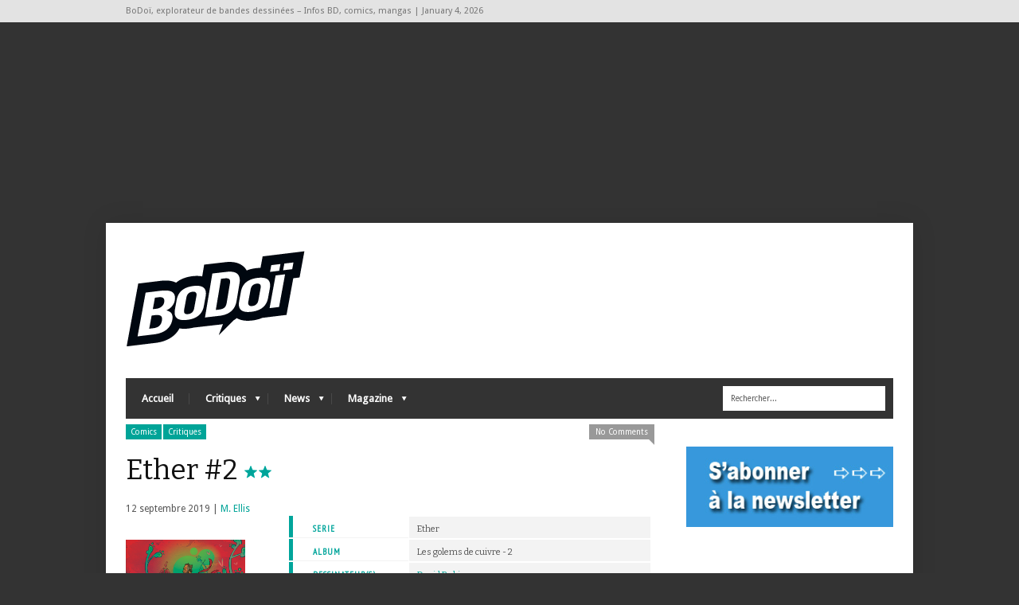

--- FILE ---
content_type: text/html; charset=UTF-8
request_url: http://www.bodoi.info/ether-2/
body_size: 13951
content:
<!DOCTYPE html>
<!--[if IE 6]>
<html id="ie6" lang="fr-FR">
<![endif]-->
<!--[if IE 7]>
<html id="ie7" lang="fr-FR">
<![endif]-->
<!--[if IE 8]>
<html id="ie8" lang="fr-FR">
<![endif]-->
<!--[if !(IE 6) | !(IE 7) | !(IE 8)  ]><!-->
<html lang="fr-FR">
<!--<![endif]-->
<head>
<!-- Basic Page Needs
  ================================================== -->
<meta http-equiv="Content-Type" content="text/html; charset=UTF-8" />
<link rel="shortcut icon" href="http://www.bodoi.info/wp-content/uploads/2013/08/favicon.png"/><title>Ether #2 | BoDoï, explorateur de bandes dessinées - Infos BD, comics, mangas</title>
  

    <!-- Embed Google Web Fonts Via API -->
    <script type="text/javascript">
          WebFontConfig = {
            google: { families: [ 
                    "Bitter",
                    "Bitter",                   
                    "Droid Sans",                   
                    "Droid Sans", 
                    "PT Sans Narrow"] }
          };
          (function() {
            var wf = document.createElement('script');
            wf.src = ('https:' == document.location.protocol ? 'https' : 'http') +
                '://ajax.googleapis.com/ajax/libs/webfont/1/webfont.js';
            wf.type = 'text/javascript';
            wf.async = 'true';
            var s = document.getElementsByTagName('script')[0];
            s.parentNode.insertBefore(wf, s);
          })();
    </script>

<link href="http://www.bodoi.info/wp-content/themes/extranews/style.css?ver=1.4.3" rel="stylesheet" type="text/css" media="all" />
<!--Site Layout -->

<!-- All in One SEO Pack 2.2.6.2 by Michael Torbert of Semper Fi Web Design[520,611] -->
<meta name="description" itemprop="description" content="Boone Dias est libéré de prison après le paiement de sa caution par l'Agence. En échange, il doit retourner dans l'éther avec pour mission de colmater la" />

<meta name="keywords" itemprop="keywords" content="aventure,fantastique,magie,science" />

<link rel="canonical" href="http://www.bodoi.info/ether-2/" />
<!-- /all in one seo pack -->
<link rel="alternate" type="application/rss+xml" title="BoDoï, explorateur de bandes dessinées - Infos BD, comics, mangas &raquo; Flux" href="http://www.bodoi.info/feed/" />
<link rel="alternate" type="application/rss+xml" title="BoDoï, explorateur de bandes dessinées - Infos BD, comics, mangas &raquo; Flux des commentaires" href="http://www.bodoi.info/comments/feed/" />
<link rel="alternate" type="application/rss+xml" title="BoDoï, explorateur de bandes dessinées - Infos BD, comics, mangas &raquo; Ether #2 Flux des commentaires" href="http://www.bodoi.info/ether-2/feed/" />
		<script type="text/javascript">
			window._wpemojiSettings = {"baseUrl":"http:\/\/s.w.org\/images\/core\/emoji\/72x72\/","ext":".png","source":{"concatemoji":"http:\/\/www.bodoi.info\/wp-includes\/js\/wp-emoji-release.min.js?ver=4.2.39"}};
			!function(e,n,t){var a;function o(e){var t=n.createElement("canvas"),a=t.getContext&&t.getContext("2d");return!(!a||!a.fillText)&&(a.textBaseline="top",a.font="600 32px Arial","flag"===e?(a.fillText(String.fromCharCode(55356,56812,55356,56807),0,0),3e3<t.toDataURL().length):(a.fillText(String.fromCharCode(55357,56835),0,0),0!==a.getImageData(16,16,1,1).data[0]))}function i(e){var t=n.createElement("script");t.src=e,t.type="text/javascript",n.getElementsByTagName("head")[0].appendChild(t)}t.supports={simple:o("simple"),flag:o("flag")},t.DOMReady=!1,t.readyCallback=function(){t.DOMReady=!0},t.supports.simple&&t.supports.flag||(a=function(){t.readyCallback()},n.addEventListener?(n.addEventListener("DOMContentLoaded",a,!1),e.addEventListener("load",a,!1)):(e.attachEvent("onload",a),n.attachEvent("onreadystatechange",function(){"complete"===n.readyState&&t.readyCallback()})),(a=t.source||{}).concatemoji?i(a.concatemoji):a.wpemoji&&a.twemoji&&(i(a.twemoji),i(a.wpemoji)))}(window,document,window._wpemojiSettings);
		</script>
		<style type="text/css">
img.wp-smiley,
img.emoji {
	display: inline !important;
	border: none !important;
	box-shadow: none !important;
	height: 1em !important;
	width: 1em !important;
	margin: 0 .07em !important;
	vertical-align: -0.1em !important;
	background: none !important;
	padding: 0 !important;
}
</style>
<link rel='stylesheet' id='bwp-rc-css'  href='http://www.bodoi.info/wp-content/plugins/bwp-recent-comments/css/bwp-recent-comments-noava.css?ver=1.2.2' type='text/css' media='all' />
<link rel='stylesheet' id='theme-my-login-css'  href='http://www.bodoi.info/wp-content/themes/extranews/theme-my-login.css?ver=6.3.12' type='text/css' media='all' />
<!--[if IE 7]>
<link rel='stylesheet' id='ie7-css'  href='http://www.bodoi.info/wp-content/themes/extranews/css/ie7.css?ver=ie7' type='text/css' media='all' />
<![endif]-->
<!--[if IE 8]>
<link rel='stylesheet' id='ie8-css'  href='http://www.bodoi.info/wp-content/themes/extranews/css/ie8.css?ver=ie8' type='text/css' media='all' />
<![endif]-->
<link rel='stylesheet' id='se-link-styles-css'  href='http://www.bodoi.info/wp-content/plugins/search-everything/static/css/se-styles.css?ver=4.2.39' type='text/css' media='all' />
<link rel='stylesheet' id='theme-my-login-ajax-css'  href='http://www.bodoi.info/wp-content/plugins/theme-my-login/modules/ajax/css/ajax.css?ver=4.2.39' type='text/css' media='all' />
<link rel='stylesheet' id='mc4wp-form-basic-css'  href='http://www.bodoi.info/wp-content/plugins/mailchimp-for-wp/assets/css/form-basic.min.css?ver=4.0.4' type='text/css' media='all' />
<link rel='stylesheet' id='jetpack_css-css'  href='http://www.bodoi.info/wp-content/plugins/jetpack/css/jetpack.css?ver=3.5.6' type='text/css' media='all' />
<link rel='stylesheet' id='simplemodal-login-css'  href='http://www.bodoi.info/wp-content/plugins/simplemodal-login/css/default.css?ver=1.1' type='text/css' media='screen' />
<link rel='stylesheet' id='options-css'  href='http://www.bodoi.info/wp-content/themes/extranews/css/custom.css?ver=4.2.39' type='text/css' media='all' />
<script type='text/javascript' src='http://www.bodoi.info/wp-includes/js/jquery/jquery.js?ver=1.11.2'></script>
<script type='text/javascript' src='http://www.bodoi.info/wp-includes/js/jquery/jquery-migrate.min.js?ver=1.2.1'></script>
<script type='text/javascript'>
/* <![CDATA[ */
var wpAjax = {"noPerm":"Vous n\u2019avez pas l\u2019autorisation d\u2019effectuer cela.","broken":"Une erreur non identifi\u00e9e est survenue."};
var wpAjax = {"noPerm":"Vous n\u2019avez pas l\u2019autorisation d\u2019effectuer cela.","broken":"Une erreur non identifi\u00e9e est survenue."};
/* ]]> */
</script>
<script type='text/javascript' src='http://www.bodoi.info/wp-includes/js/wp-ajax-response.min.js?ver=4.2.39'></script>
<script type='text/javascript' src='http://www.bodoi.info/wp-content/plugins/theme-my-login/modules/ajax/js/ajax.js?ver=4.2.39'></script>
<link rel="EditURI" type="application/rsd+xml" title="RSD" href="http://www.bodoi.info/xmlrpc.php?rsd" />
<link rel="wlwmanifest" type="application/wlwmanifest+xml" href="http://www.bodoi.info/wp-includes/wlwmanifest.xml" /> 
<link rel='prev' title='Les 5 terres #1' href='http://www.bodoi.info/les-5-terres-1/' />
<link rel='next' title='&laquo;&nbsp;Stray Bullets&nbsp;&raquo;, perle noire de David Lapham' href='http://www.bodoi.info/stray-bullets-perle-noire-de-david-lapham/' />
<meta name="generator" content="WordPress 4.2.39" />
<link rel='shortlink' href='http://wp.me/p4235y-Dhp' />
<script type="text/javascript">
	window._se_plugin_version = '8.1.3';
</script>

<link rel='dns-prefetch' href='//i0.wp.com'>
<link rel='dns-prefetch' href='//i1.wp.com'>
<link rel='dns-prefetch' href='//i2.wp.com'>
<style type='text/css'>img#wpstats{display:none}</style>

<!-- Mobile Specific Metas
  ================================================== -->
<meta name="viewport" content="width=device-width, initial-scale=1, maximum-scale=1"/>
<!-- Generated by OpenX 2.8.11 -->
<script type="text/javascript">
sas_tmstp=Math.round(Math.random()*10000000000);sas_masterflag=1;
function SmartAdServer(sas_pageid,sas_formatid,sas_target) {
 if (sas_masterflag==1) {sas_masterflag=0;sas_master='M';} else {sas_master='S';};
 document.write('<scr'+'ipt src="http://www3.smartadserver.com/call/pubj/' + sas_pageid + '/' + sas_formatid + '/' + sas_master + '/' + sas_tmstp + '/' + escape(sas_target) + '?"></scr'+'ipt>');
}
</script>


</head>
<body class="single single-post postid-150995 single-format-standard chrome">



<div id="fb-root"></div>
<script>(function(d, s, id) {
  var js, fjs = d.getElementsByTagName(s)[0];
  if (d.getElementById(id)) return;
  js = d.createElement(s); js.id = id;
  js.src = "//connect.facebook.net/fr_FR/all.js#xfbml=1&appId=499682450115301";
  fjs.parentNode.insertBefore(js, fjs);
}(document, 'script', 'facebook-jssdk'));</script>
<noscript>
  <div class="alert">
    <p>Merci d'activer le javascript afin de pouvoir naviguer sur le site.</p>
  </div>
</noscript>



<!-- Preload Images 
	================================================== -->
<div id="preloaded-images"> 
  <!-- Icons -->
  <img src="http://www.bodoi.info/wp-content/themes/extranews/images/icons/social/e_dark.png" width="1" height="1" alt="Image" />
  <img src="http://www.bodoi.info/wp-content/themes/extranews/images/icons/social/fb_dark.png" width="1" height="1" alt="Image" />
  <img src="http://www.bodoi.info/wp-content/themes/extranews/images/icons/social/g_dark.png" width="1" height="1" alt="Image" />
  <img src="http://www.bodoi.info/wp-content/themes/extranews/images/icons/social/p_dark.png" width="1" height="1" alt="Image" />
  <img src="http://www.bodoi.info/wp-content/themes/extranews/images/icons/social/tw_dark.png" width="1" height="1" alt="Image" />
  <!-- Slider Elements -->
  <img src="http://www.bodoi.info/wp-content/themes/extranews/images/linebg-fade.png" width="1" height="1" alt="Image" />
  <img src="http://www.bodoi.info/wp-content/themes/extranews/images/75black.png" width="1" height="1" alt="Image" />
  <!--Loading Images -->
  <img src="http://www.bodoi.info/wp-content/themes/extranews/images/loading.gif" width="1" height="1" alt="Image" />
  <img src="http://www.bodoi.info/wp-content/themes/extranews/images/small-loading.gif" width="1" height="1" alt="Image" />
  <!-- Arrows -->
  <img src="http://www.bodoi.info/wp-content/themes/extranews/images/stars-over.png" width="1" height="1" alt="Image" />
</div>

<!-- Top Bar
	================================================== -->
	
	<!--<script type='text/javascript'></script><noscript><a target='_blank' href='http://ads.culture-regie.com/www/delivery/ck.php?n=af64a01'><img border='0' alt='' src='http://ads.culture-regie.com/www/delivery/avw.php?zoneid=239&amp;n=af64a01' /></a></noscript>-->

       <div class="topbar">
      <div class="container clearfix">
        <p class="alignleft">BoDoï, explorateur de bandes dessinées &#8211; Infos BD, comics, mangas | January 4, 2026</p> 
          <div class="alignright">        
            
                                    
            <div id="top"></div>

            <div class="mobilenavcontainer"> 
                            <a id="jump_top" href="#mobilenav_top" class="scroll">Navigation :</a><div class="clear"></div>
              <div class="mobilenavigation">
                                                                    </div> 
              <div class="clear"></div>
            </div> 
			<div class="clear"></div>
          </div>
        <div class="clear"></div>
      </div>
    </div>

<!-- PUB  ================================================== -->
<script type='text/javascript'>
  var googletag = googletag || {};
  googletag.cmd = googletag.cmd || [];
  (function() {
    var gads = document.createElement('script');
    gads.async = true;
    gads.type = 'text/javascript';
    var useSSL = 'https:' == document.location.protocol;
    gads.src = (useSSL ? 'https:' : 'http:') +
      '//www.googletagservices.com/tag/js/gpt.js';
    var node = document.getElementsByTagName('script')[0];
    node.parentNode.insertBefore(gads, node);
  })();
</script>

<script type='text/javascript'>
  googletag.cmd.push(function() {
    googletag.defineSlot('/5646810647/dfp-Bodoi-habillage', [1, 1], 'div-gpt-ad-1459347523304-0').addService(googletag.pubads());
    googletag.defineSlot('/5646810647/dfp-bodoi-GA-Pave', [[300, 600], [300, 250]], 'div-gpt-ad-1459347523304-1').addService(googletag.pubads());
    googletag.defineSlot('/5646810647/dfp-Bodoi-Mega-728x90', [728, 90], 'div-gpt-ad-1459347523304-2').addService(googletag.pubads());
    googletag.pubads().enableSingleRequest();
    googletag.pubads().collapseEmptyDivs();
    googletag.enableServices();
  });
</script>


</div></div>

<br /><br /><br /><br /><br /><br /><br /><br /><br /><br /><br /><br /><br /><br />

<!-- Site Container  ================================================== -->
<div class="sitecontainer container">
<div class="container clearfix navcontainer">
    <div class="logo">
        <h1> <a href="http://www.bodoi.info">
                        <img src="http://www.bodoi.info/wp-content/uploads/2013/08/bigbodoi.png" alt="BoDoï, explorateur de bandes dessinées &#8211; Infos BD, comics, mangas" />
                        </a> 
        </h1>
    </div>
    <div class="mobileclear"></div>
    <div class="headerwidget">
        <div class="logowidget">
          <!--  -->
          
         <script type="text/javascript">
sas_pageid='66617/511541';	// Page : Bodoi/bodoi-all
sas_formatid=29212;		// Format : mega 728x90
sas_target='';			// Ciblage
SmartAdServer(sas_pageid,sas_formatid,sas_target);
</script>
<noscript>
<a href="http://www3.smartadserver.com/call/pubjumpi/66617/511541/29212/S/[timestamp]/?" target="_blank">
<img src="http://www3.smartadserver.com/call/pubi/66617/511541/29212/S/[timestamp]/?" border="0" alt="" /></a>
</noscript>

        </div>
        
        
        
        
    </div>
    <div class="clear"></div>
    	<div class="nav"><div class="clear"></div>
        <!--Start Navigation-->
                          <ul id="menu-navigation" class="sf-menu"><li id="menu-item-74897" class="menu-item menu-item-type-custom menu-item-object-custom menu-item-home menu-item-74897"><a href="http://www.bodoi.info">Accueil</a></li>
<li id="menu-item-69822" class="menu-item menu-item-type-taxonomy menu-item-object-category current-post-ancestor current-menu-parent current-post-parent menu-item-has-children menu-item-69822"><a href="http://www.bodoi.info/category/critiques/">Critiques</a>
<ul class="sub-menu">
	<li id="menu-item-69825" class="menu-item menu-item-type-custom menu-item-object-custom menu-item-69825"><a href="http://www.bodoi.info/category/critiques/bande">Bande dessinée</a></li>
	<li id="menu-item-69826" class="menu-item menu-item-type-custom menu-item-object-custom menu-item-69826"><a href="http://www.bodoi.info/category/critiques/comics">Comics</a></li>
	<li id="menu-item-69827" class="menu-item menu-item-type-custom menu-item-object-custom menu-item-69827"><a href="http://www.bodoi.info/category/critiques/jeunesse">Jeunesse</a></li>
	<li id="menu-item-69828" class="menu-item menu-item-type-custom menu-item-object-custom menu-item-69828"><a href="http://www.bodoi.info/category/critiques/mangas">Mangas</a></li>
</ul>
</li>
<li id="menu-item-69823" class="menu-item menu-item-type-taxonomy menu-item-object-category menu-item-has-children menu-item-69823"><a href="http://www.bodoi.info/category/news/">News</a>
<ul class="sub-menu">
	<li id="menu-item-69830" class="menu-item menu-item-type-custom menu-item-object-custom menu-item-69830"><a href="http://www.bodoi.info/category/news/bande">Bande dessinée</a></li>
	<li id="menu-item-69831" class="menu-item menu-item-type-custom menu-item-object-custom menu-item-69831"><a href="http://www.bodoi.info/category/news/comics">Comics</a></li>
	<li id="menu-item-69833" class="menu-item menu-item-type-custom menu-item-object-custom menu-item-69833"><a href="http://www.bodoi.info/category/news/mangas">Manga</a></li>
	<li id="menu-item-69832" class="menu-item menu-item-type-custom menu-item-object-custom menu-item-69832"><a href="http://www.bodoi.info/category/news/jeunesse">Jeunesse</a></li>
</ul>
</li>
<li id="menu-item-69824" class="menu-item menu-item-type-taxonomy menu-item-object-category menu-item-has-children menu-item-69824"><a href="http://www.bodoi.info/category/mag/">Magazine</a>
<ul class="sub-menu">
	<li id="menu-item-69835" class="menu-item menu-item-type-custom menu-item-object-custom menu-item-69835"><a href="http://www.bodoi.info/category/mag/bande">Bande dessinée</a></li>
	<li id="menu-item-69836" class="menu-item menu-item-type-custom menu-item-object-custom menu-item-69836"><a href="http://www.bodoi.info/category/mag/comics">Comics</a></li>
	<li id="menu-item-69837" class="menu-item menu-item-type-custom menu-item-object-custom menu-item-69837"><a href="http://www.bodoi.info/category/mag/jeunesse">Jeunesse</a></li>
	<li id="menu-item-69838" class="menu-item menu-item-type-custom menu-item-object-custom menu-item-69838"><a href="http://www.bodoi.info/category/mag/mangas">Mangas</a></li>
</ul>
</li>
</ul>                        <div class="search"><div class="clear"></div><!--Searchbox-->
<form method="get" id="searchbox" action="http://www.bodoi.info/">
    <fieldset>
        <input type="text" name="s" id="s" value="Rechercher..." onfocus="if(this.value=='Rechercher...')this.value='';" onblur="if(this.value=='')this.value='Rechercher...';"/>
    </fieldset>
</form>
<!--Searchbox--></div>
             <div class="clear"></div>
         </div>

       <div class="mobilenavcontainer"> 
               <a id="jump" href="#mobilenav" class="scroll">Navigation :</a>
       <div class="clear"></div>
        <div class="mobilenavigation">
                        <ul id="mobilenav"><li id="back"><a href="#top" class="menutop">Hide Navigation</a></li><li class="menu-item menu-item-type-custom menu-item-object-custom menu-item-home menu-item-74897"><a href="http://www.bodoi.info">Accueil</a></li>
<li class="menu-item menu-item-type-taxonomy menu-item-object-category current-post-ancestor current-menu-parent current-post-parent menu-item-has-children menu-item-69822"><a href="http://www.bodoi.info/category/critiques/">Critiques</a>
<ul class="sub-menu">
	<li class="menu-item menu-item-type-custom menu-item-object-custom menu-item-69825"><a href="http://www.bodoi.info/category/critiques/bande">Bande dessinée</a></li>
	<li class="menu-item menu-item-type-custom menu-item-object-custom menu-item-69826"><a href="http://www.bodoi.info/category/critiques/comics">Comics</a></li>
	<li class="menu-item menu-item-type-custom menu-item-object-custom menu-item-69827"><a href="http://www.bodoi.info/category/critiques/jeunesse">Jeunesse</a></li>
	<li class="menu-item menu-item-type-custom menu-item-object-custom menu-item-69828"><a href="http://www.bodoi.info/category/critiques/mangas">Mangas</a></li>
</ul>
</li>
<li class="menu-item menu-item-type-taxonomy menu-item-object-category menu-item-has-children menu-item-69823"><a href="http://www.bodoi.info/category/news/">News</a>
<ul class="sub-menu">
	<li class="menu-item menu-item-type-custom menu-item-object-custom menu-item-69830"><a href="http://www.bodoi.info/category/news/bande">Bande dessinée</a></li>
	<li class="menu-item menu-item-type-custom menu-item-object-custom menu-item-69831"><a href="http://www.bodoi.info/category/news/comics">Comics</a></li>
	<li class="menu-item menu-item-type-custom menu-item-object-custom menu-item-69833"><a href="http://www.bodoi.info/category/news/mangas">Manga</a></li>
	<li class="menu-item menu-item-type-custom menu-item-object-custom menu-item-69832"><a href="http://www.bodoi.info/category/news/jeunesse">Jeunesse</a></li>
</ul>
</li>
<li class="menu-item menu-item-type-taxonomy menu-item-object-category menu-item-has-children menu-item-69824"><a href="http://www.bodoi.info/category/mag/">Magazine</a>
<ul class="sub-menu">
	<li class="menu-item menu-item-type-custom menu-item-object-custom menu-item-69835"><a href="http://www.bodoi.info/category/mag/bande">Bande dessinée</a></li>
	<li class="menu-item menu-item-type-custom menu-item-object-custom menu-item-69836"><a href="http://www.bodoi.info/category/mag/comics">Comics</a></li>
	<li class="menu-item menu-item-type-custom menu-item-object-custom menu-item-69837"><a href="http://www.bodoi.info/category/mag/jeunesse">Jeunesse</a></li>
	<li class="menu-item menu-item-type-custom menu-item-object-custom menu-item-69838"><a href="http://www.bodoi.info/category/mag/mangas">Mangas</a></li>
</ul>
</li>
</ul>                    </div> 

        <div class="clear"></div>
      </div>

        <!--End Navigation-->
    <div class="clear"></div>
</div>
<div class="top"> <a href="#">Retour en haut de page</a>
    <div class="clear"></div>
    <div class="scroll">
        <p>
            Haut de page        </p>
    </div>
</div>
<!-- Start Mainbody
  ================================================== -->
<div class="mainbody ">

<!-- Page Content
  ================================================== -->

		 

<div class="container clearfix">
  <div class="blogpost maincontent"><div class="clear"></div> <!-- for stupid ie7 -->
    

      <!-- Post Image, Video, Content
        ================================================== -->        

        <div  class="post-150995 post type-post status-publish format-standard has-post-thumbnail hentry category-comics category-critiques tag-aventure tag-fantastique tag-magie tag-science nw_dessinateur-david-rubin nw_scenariste-matt-kindt nw_editeur-urban-comics nw_collection-indies" id="150995">
        <!-- Page Title, Category, Post Information
          ================================================== -->
        <div class="categories">
            <a href="http://www.bodoi.info/category/comics/">Comics</a><a href="http://www.bodoi.info/category/critiques/">Critiques</a>        </div>

                 <a class="bubble comments" href=" http://www.bodoi.info/ether-2/#comments ">
                 No Comments 
        </a>
        <div class="clear"></div>
     

        
        <div class="clear"></div>


        <h1 class="blogtitle entry-title" itemprop="itemReviewed" itemscope itemtype="http://schema.org/Thing">
          <span itemprop="name"> 
            Ether #2          </span>
		  		 
		  				<img src="http://www.bodoi.info/wp-content/themes/extranews/images/2.png">	
		  				
        </h1>
              <div class="clear"></div>
              <div class="author">
	           12 septembre 2019 | <a href="http://www.bodoi.info/author/olivier/" title="Articles par M. Ellis" rel="author">M. Ellis</a>	              </div>

                <div class="blogcontent"> 
     <div class="rightcontent">
       <!--
                            <p><a href=""  itemprop="author" target="_blank">M. Ellis</a> | On 12, sept  2019</p>
		     
-->
     </div>

  <!--       <div class="leftblogcontent"> -->
 <div class="blogcontent">
                    
         		
        </div>   
        



	 <!--	  ======================== DEBUT DES CHAMPS PERSONALISES BY NW ============ -->
		  

						<div class="couvbd"><img src="http://www.bodoi.info/wp-content/uploads/2019/09/ether2_couv.jpg" width="150px" height="200px">
			</div>	 
						
			
			<div class="infobdcadre">
						<div class="infobd">SERIE</div>
			<div class="infobddetail">Ether	</div> 			
			
						<div class="infobd">ALBUM</div>
			<div class="infobddetail">Les golems de cuivre  - 2</div>	 
			 
										<div class="infobd">DESSINATEUR(S)</div>
				<div class="infobddetail">
														<a href="http://www.bodoi.info/dessinateur/david-rubin/">David Rubin</a>
								</div>
						
										<div class="infobd">SCENARISTE(S)</div>
				<div class="infobddetail">
														<a href="http://www.bodoi.info/scenariste/matt-kindt/">Matt Kindt</a>
								</div>
						
										<div class="infobd">EDITEUR(S)</div>
				<div class="infobddetail">
														<a href="http://www.bodoi.info/editeur/urban-comics/">Urban Comics</a>
								</div>
						
										<div class="infobd">COLLECTION</div>
				<div class="infobddetail">
														<a href="http://www.bodoi.info/collection/indies/">Indies</a>
								</div>
				
			
						<div class="infobd">PRIX</div>
			<div class="infobddetail">15.50	€</div> 			
			
						<div class="infobd">DATE DE SORTIE</div>
			<div class="infobddetail">30/08/2019	</div> 				    	
			
						<div class="infobd">EAN</div>
			<div class="infobddetail">B07QFG7DG3			</div> 
			
			<em>Achat : </em>
								  <a href="http://www.amazon.fr/gp/product/B07QFG7DG3/ref=as_li_qf_sp_asin_tl?ie=UTF8&tag=bodoiinfo-21&linkCode=as2&camp=1642&creative=6746&creativeASIN=2844144802" target="_blank"><img src="http://www.bodoi.info/wp-content/themes/extranews/images/_amazon_logo.png" class="mid"></a>				
								<a href="http://www.bdfugue.com/a/?isbn=B07QFG7DG3&ref=37" target="_blank"><img src="http://www.bodoi.info/wp-content/themes/extranews/images/_bdfugue_logo.png" class="mid"></a>

				    	
			 	 
			
			
			</div>

		    <div class="clear"></div><BR />
	  <!--	  ============ FIN DES CHAMPS PERSONALISES BY NW ============ --> 
		  
		               
         <!-- Content

           ================================================== -->                      
          <p><img class="alignright size-full wp-image-151335" style="margin: 15px" src="http://i2.wp.com/www.bodoi.info/wp-content/uploads/2019/09/ether2_image1.jpg?fit=620%2C608" alt="ether2_image1" data-recalc-dims="1" />Boone Dias est libéré de prison après le paiement de sa caution par l&rsquo;Agence. En échange, il doit retourner dans l&rsquo;éther avec pour mission de colmater la réalité puisque des golems de cuivre ont ouvert des brèches dans leur dimension. Une opération risquée, dangereuse, épuisante car le temps s&rsquo;y écoule différemment. Un mois passé là-bas correspond à plusieurs années sur Terre et un certain nombre d&rsquo;agents ont tout simplement disparu&#8230; Mais rien n&rsquo;effraie Boone Dias, le plus grand détective de deux mondes !</p>
<p>Quelle intrigue alambiquée&#8230; Toujours plongé dans des mondes fantastiques, notre détective interstellaire affronte de méchants Surdragons, heureusement contrés par des des Répligolems. Plus loin, des enquêteurs de la crimaginelle inspectent des décombres. <strong>Beaucoup de bruit pour rien</strong> ou pas grand-chose, serait-on tenté de dire. <strong>Visuellement et dans l&rsquo;esprit, cet univers magique et féérique est séduisant.</strong> Il suffit de tourner quelques pages pour s&rsquo;en convaincre : couleurs pop-psychédéliques, trait ciselé mais vif, découpage dynamique, cadrages spectaculaires et pleines-pages impressionnantes. Un bel emballage. <strong>Mais l&rsquo;intrigue et le scénario partent dans tous les sens en plus d&rsquo;être inutilement complexes</strong>. Le résultat est lourd, à l&rsquo;image de ces pages saturées de texte abscons et de blagues répétitives. Magie ? Science ? On oscille entre ces deux pôles sans trop voir l&rsquo;intérêt du propos et de l&rsquo;intrigue (empêcher des créatures magiques destructrices de rejoindre la Terre). Avec <a href="http://www.bodoi.info/ether-1/"><em>Ether</em></a>, le duo Matt Kindt/David Rubin veut créer des légendes, des mythes, nous expliquer le sens de l&rsquo;inconscient collectif en saupoudrant tout cela d&rsquo;un peu de spectacle. Des intentions louables, bien sûr, entre divertissement et réflexion, mais bien trop nombreuses et confuses, ici. Pour <strong>un résultat ennuyeux.</strong> Boone Dias nous endort plus qu&rsquo;il nous fascine : on arrête là la série.</p>
<p><img class=" size-full wp-image-151336 aligncenter" src="http://i0.wp.com/www.bodoi.info/wp-content/uploads/2019/09/ether2_image2.jpg?resize=529%2C816" alt="ether2_image2" data-recalc-dims="1" /></p>
 <div class="clear"></div> 
                                
          
            
                    
                    
       <!-- Tags
         ================================================== -->                      
        <div class="tagcloud"><h5>Tags</h5><a href="http://www.bodoi.info/tag/aventure/" rel="tag">aventure</a> <a href="http://www.bodoi.info/tag/fantastique/" rel="tag">fantastique</a> <a href="http://www.bodoi.info/tag/magie/" rel="tag">magie</a> <a href="http://www.bodoi.info/tag/science/" rel="tag">science</a></div><div class="clear"></div>        
        <div class="clear"></div>
      </div> <!-- End Post Div -->
  </div>


          <!-- Share Links
          ================================================== -->
            <div class="minimalsharewrapper">
   <!-- <p class="sharetitle">Share This:</p> -->
        <div class="minimalshare">
      <a target="_blank" href="http://www.facebook.com/sharer.php?u=http://www.bodoi.info/ether-2/" title="Share on Facebook" class="facebook tooltip-top">Share on Facebook</a>
      <a target="_blank" href="http://twitter.com/home?status=http://www.bodoi.info/ether-2/" title="Tweeter" class="twitter tooltip-top">Tweeter</a>
      <a target="_blank" href="http://plus.google.com/share?url=http://www.bodoi.info/ether-2/" title="Partager sur Google Plus" class="google tooltip-top">Partager sur Google Plus</a>
      <a target="_blank" href="http://pinterest.com/pin/create/button/?url=http://www.bodoi.info/ether-2/&media=http://i0.wp.com/www.bodoi.info/wp-content/uploads/2019/09/ether2_une.jpg?w=700&description=Ether%20%232" onclick="window.open(this.href); return false;" title="Pin This" class="pinterest tooltip-top">Pin This</a>
      <a target="_blank" href="mailto:?subject=Ether%20%232&body=Check out&#39;Ether%20%232&#39;:%0D%0Ahttp://www.bodoi.info/ether-2/" title="Envoyer par email" class="email tooltip-top">Envoyer par email</a>
      <div class="clear"></div>
    </div>
    <div class="clear"></div>
  </div>
          <div class="post_neighbors_container_wrapper"><div class="post_neighbors_container"><a href="http://www.bodoi.info/les-5-terres-1/" class="neighbors_link previous_post"><h5>Précédent</h5><h3>Les 5 terres #1</h3></a><a href="http://www.bodoi.info/stray-bullets-perle-noire-de-david-lapham/" class="neighbors_link next_post"><h5>Suivant</h5><h3>&laquo;&nbsp;Stray Bullets&nbsp;&raquo;, perle noire de David Lapham</h3></a><div class="clear"></div></div></div>
<!-- Related Posts -->
<div class="relatedposts">
  <h3>Articles associés</h3>
    
          
  <a href="http://www.bodoi.info/vampyres-1-2/" class="one_col half">
    <div class="featuredinner">
          <h2>Vampyres #1-2 **                      
              <span class="date">27 octobre 2009 | Benjamin Roure</span></h2>
              <div class="featuredoverlay"></div>
                  </div>
  </a>
  
          
  <a href="http://www.bodoi.info/sa-majeste-des-ours-1/" class="one_col half">
    <div class="featuredinner">
          <h2>Sa Majesté des ours #1                      
              <span class="date">29 octobre 2020 | Benjamin Roure</span></h2>
              <div class="featuredoverlay"></div>
              <img src="http://i2.wp.com/www.bodoi.info/wp-content/uploads/2020/10/sa-majeste-des-ours_une.jpg?resize=420%2C215" class="scale-with-grid wp-post-image" alt="sa-majeste-des-ours_une" />    </div>
  </a>
  
          
  <a href="http://www.bodoi.info/tohu-bohu/" class="one_col half">
    <div class="featuredinner">
          <h2>Tohu-Bohu ****                      
              <span class="date">28 décembre 2012 | Rémi I.</span></h2>
              <div class="featuredoverlay"></div>
                  </div>
  </a>
  
          
  <a href="http://www.bodoi.info/les-editions-delcourt-gatent-les-enfants/" class="one_col half">
    <div class="featuredinner">
          <h2>Les éditions Delcourt gâtent les enfants!...                      
              <span class="date">19 janvier 2016 | Romain Gallissot</span></h2>
              <div class="featuredoverlay"></div>
              <img src="http://i1.wp.com/www.bodoi.info/wp-content/uploads/2016/01/enfantsgates_une.jpg?resize=420%2C215" class="scale-with-grid wp-post-image" alt="enfantsgates_une" />    </div>
  </a>
  
    
  <div class="clear"></div>
</div>
    <!-- You can start editing here. -->
    <!-- Submit Comment Form -->
<div class="commentsform">
<h3>Publiez un commentaire</h3>
    						<div id="respond" class="comment-respond">
				<h3 id="reply-title" class="comment-reply-title"> <small><a rel="nofollow" id="cancel-comment-reply-link" href="/ether-2/#respond" style="display:none;">Annuler la réponse</a></small></h3>
									<form action="http://www.bodoi.info/wp-comments-post.php" method="post" id="commentsubmit" class="comment-form">
																										<div>
                                         <label for="author">Nom<span class="required">*</span></label>
                                         <input type="text" name="author"  id="author" value="" size="22" tabindex="1" class="required"/>
                                    </div>
<div>
                                         <label for="email">Adresse mail<span class="required">*</span></label>
                                         <input type="text" name="email"  id="email" value="" size="22" tabindex="2" class="required email"/>
                                    </div>
<label for="url">Site</label>
                                    <input type="text" name="url" id="url" value="" size="44" tabindex="3" />
												<label for="comment">Message<span>*</span></label><textarea name="comment" id="comment" cols="58" rows="8" tabindex="4" class="required"></textarea>						
						<p class="form-submit"><input name="submit" type="submit" id="submit" class="submit" value="Commenter" /> <input type='hidden' name='comment_post_ID' value='150995' id='comment_post_ID' />
<input type='hidden' name='comment_parent' id='comment_parent' value='0' />
</p><p style="display: none;"><input type="hidden" id="akismet_comment_nonce" name="akismet_comment_nonce" value="ba7d8a42d1" /></p><p class="comment-subscription-form"><input type="checkbox" name="subscribe_comments" id="subscribe_comments" value="subscribe" style="width: auto; -moz-appearance: checkbox; -webkit-appearance: checkbox;" /> <label class="subscribe-label" id="subscribe-label" for="subscribe_comments">Prévenez-moi de tous les nouveaux commentaires par e-mail.</label></p><p class="comment-subscription-form"><input type="checkbox" name="subscribe_blog" id="subscribe_blog" value="subscribe" style="width: auto; -moz-appearance: checkbox; -webkit-appearance: checkbox;" /> <label class="subscribe-label" id="subscribe-blog-label" for="subscribe_blog">Prévenez-moi de tous les nouveaux articles par email.</label></p><p style="display: none;"><input type="hidden" id="ak_js" name="ak_js" value="205"/></p>					</form>
							</div><!-- #respond -->
			</div>

    </div>

    <div class="sidebar">
        <div id="text-56" class="widget widget_text">			<div class="textwidget"><a href="https://bodoi.substack.com/?r=3m2icr&utm_campaign=pub-share-checklist"><img src="http://www.bodoi.info/wp-content/uploads/2024/04/newsletter-sidebar2024.jpg"></a></div>
		</div><div class="clear"></div><div id="text-19" class="widget widget_text">			<div class="textwidget"><!-- /5646810647/dfp-bodoi-GA-Pave -->
<div id='div-gpt-ad-1459347523304-1'>
<script type='text/javascript'>
googletag.cmd.push(function() { googletag.display('div-gpt-ad-1459347523304-1'); });
</script>
</div>


<!-- PUB  ================================================== -->
<div id="pub">
<div id="pubpub">
    <!-- /5646810647/dfp-Bodoi-habillage -->

<div id='div-gpt-ad-1459347523304-0' style='height:1px; width:1px;'>
<script type='text/javascript'>
googletag.cmd.push(function() { googletag.display('div-gpt-ad-1459347523304-0'); });
</script>
</div></div>
		</div><div class="clear"></div><div id="ag_125ad_widget-3" class="widget ag_125ad_widget">        
        <h3 class="widget-title"> </h3>		
		<div class="ads125">
			<ul>

				<li><a href="http://www.bodoi.info/category/critiques/" target="_blank"><img src="http://www.bodoi.info/wp-content/uploads/2013/10/etoiles-sidebar1.jpg" width="125" height="125" alt="" /></a></li><li><a href="http://www.bodoi.info/kong-kong-un-singe-sur-le-toit/" target="_blank"><img src="http://www.bodoi.info/wp-content/uploads/2013/10/coupdecoeur-sidebar.jpg" width="125" height="125" alt="" /></a></li>			</ul>
			<div class="clear"></div>
		</div>

</div><div class="clear"></div>		<div id="recent-posts-4" class="widget widget_recent_entries">		<h4 class="widget-title">Articles Récents</h4>		<ul>
					<li>
				<a href="http://www.bodoi.info/knight-club-1/">Knight Club #1</a>
						</li>
					<li>
				<a href="http://www.bodoi.info/la-derniere-maison-juste-avant-la-foret/">La Dernière maison juste avant la forêt</a>
						</li>
					<li>
				<a href="http://www.bodoi.info/lisa-mandel-laureate-du-super-tournesol-du-30e-anniversaire/">Lisa Mandel lauréate du Super Tournesol du 30e anniversaire</a>
						</li>
					<li>
				<a href="http://www.bodoi.info/sacrifice-1-3/">Sacrifice #1-3</a>
						</li>
					<li>
				<a href="http://www.bodoi.info/lassociation-nos-coups-de-coeur-dun-editeur-en-danger/">L&rsquo;Association : nos coups de cœur d&rsquo;un éditeur en danger</a>
						</li>
				</ul>
		</div><div class="clear"></div><div id="text-5" class="widget widget_text"><h4 class="widget-title">Facebook</h4>			<div class="textwidget"><iframe src="//www.facebook.com/plugins/likebox.php?href=https%3A%2F%2Fwww.facebook.com%2Fpages%2FBoDo%C3%AF%2F173808869332687%3Ffref%3Dts&amp;width=260&amp;height=290&amp;colorscheme=light&amp;show_faces=true&amp;header=true&amp;stream=false&amp;show_border=true&amp;appId=499682450115301" scrolling="no" frameborder="0" style="border:none; overflow:hidden; width:260px; height:290px;" allowTransparency="true"></iframe></div>
		</div><div class="clear"></div><div id="text-50" class="widget widget_text"><h4 class="widget-title"> </h4>			<div class="textwidget"><a href="http://www.bodoi.info/le-top-100-des-10-ans-de-bodoi/"><img src="http://www.bodoi.info/wp-content/uploads/2018/09/top100-sidebar1.jpg"></a></div>
		</div><div class="clear"></div><div id="bwp_recent_comments-4" class="widget bwp-rc-widget"><h4 class="widget-title">Commentaires Récents</h4>
		<ul class="bwp-rc-ulist">
<li class="recent-comment"><span class="recent-comment-avatar"></span><span class="recent-comment-single"><span class="recent-comment-author">ZINJERO sur <a href="http://www.bodoi.info/lassociation-nos-coups-de-coeur-dun-editeur-en-danger/">L'Association : nos coups de cœur d'un éditeur en danger</a></span><span class="recent-comment-text"> { Salut, Pour aider l'Association, je recommande deux ouvrages sortis cette... } – </span> </span></li>
<li class="recent-comment"><span class="recent-comment-avatar"></span><span class="recent-comment-single"><span class="recent-comment-author">Maël Rannou sur <a href="http://www.bodoi.info/nina-lechartier-deux-albums-de-genre-et-de-fantaisie/">Nina Lechartier, deux albums de genre et de fantaisie</a></span><span class="recent-comment-text"> { On peut également ajouter, le mois dernier, "Le Livre perdu",... } – </span> </span></li>
<li class="recent-comment"><span class="recent-comment-avatar"></span><span class="recent-comment-single"><span class="recent-comment-author">Gance sur <a href="http://www.bodoi.info/abimes/">Abîmes</a></span><span class="recent-comment-text"> { Ouvrage très touchant ou fond et forme, abîme et caillou,... } – </span> </span></li>
<li class="recent-comment"><span class="recent-comment-avatar"></span><span class="recent-comment-single"><span class="recent-comment-author">Brodeck sur <a href="http://www.bodoi.info/silent-jenny/">Silent Jenny</a></span><span class="recent-comment-text"> { Bonjour, Et seulement 4 étoiles pour le magistral " Soli... } – </span> </span></li>
<li class="recent-comment"><span class="recent-comment-avatar"></span><span class="recent-comment-single"><span class="recent-comment-author">Jovero sur <a href="http://www.bodoi.info/gastoon-ou-lidee-ratee-de-faire-du-lagaffe-sans-lagaffe/">"Gastoon" ou l'idée ratée de faire du Lagaffe sans Lagaffe</a></span><span class="recent-comment-text"> { J’adooore Gaston, la référence aux invention de son oncle sont... } – </span> </span></li>
<li class="recent-comment"><span class="recent-comment-avatar"></span><span class="recent-comment-single"><span class="recent-comment-author">Hugo sur <a href="http://www.bodoi.info/soli-deo-gloria/">Soli Deo Gloria</a></span><span class="recent-comment-text"> { Oeuvre mangifique. Le graphisme est sublime (l’éloge dans la critique... } – </span> </span></li>
		</ul>
</div><div class="clear"></div><div id="text-30" class="widget widget_text">			<div class="textwidget"><a href="http://www.bodoi.info/tag/latelier-mystere/"><img src="http://www.bodoi.info/wp-content/uploads/2015/03/atelier_mystere2_sidebar.jpg"></a></div>
		</div><div class="clear"></div>    </div>
    <div class="clear"></div>
</div>
<!-- Begin Footer -->
</div>
</div>
<!-- Close Mainbody and Sitecontainer and start footer
  ================================================== -->
<div class="clear"></div>
<div id="footer">
    <div class="container clearfix">
        <div class="footerwidgetwrap">
            <div class="footerwidget"><div id="meta-5" class="widget widget_meta"><h3 class="widget-title">Méta</h3>			<ul>
			<li><a href="http://www.bodoi.info/register/">Inscription</a></li>			<li><a class="simplemodal-login" href="http://www.bodoi.info/login/">Connexion</a></li>
			<li><a href="http://www.bodoi.info/feed/">Flux <abbr title="Really Simple Syndication">RSS</abbr> des articles</a></li>
			<li><a href="http://www.bodoi.info/comments/feed/"><abbr title="Really Simple Syndication">RSS</abbr> des commentaires</a></li>
<li><a href="http://www.wordpress-fr.net/" title="Propulsé par WordPress, plate-forme de publication personnelle sémantique de pointe.">Site de WordPress-FR</a></li>			</ul>
</div><div class="clear"></div></div>
            <div class="footerwidget"><div id="archives-2" class="widget widget_archive"><h3 class="widget-title">Archives</h3>		<label class="screen-reader-text" for="archives-dropdown-2">Archives</label>
		<select id="archives-dropdown-2" name="archive-dropdown" onchange='document.location.href=this.options[this.selectedIndex].value;'>
			
			<option value="">Choisir un mois</option>
				<option value='http://www.bodoi.info/2025/12/'> décembre 2025 </option>
	<option value='http://www.bodoi.info/2025/11/'> novembre 2025 </option>
	<option value='http://www.bodoi.info/2025/10/'> octobre 2025 </option>
	<option value='http://www.bodoi.info/2025/09/'> septembre 2025 </option>
	<option value='http://www.bodoi.info/2025/08/'> août 2025 </option>
	<option value='http://www.bodoi.info/2025/07/'> juillet 2025 </option>
	<option value='http://www.bodoi.info/2025/06/'> juin 2025 </option>
	<option value='http://www.bodoi.info/2025/05/'> mai 2025 </option>
	<option value='http://www.bodoi.info/2025/04/'> avril 2025 </option>
	<option value='http://www.bodoi.info/2025/03/'> mars 2025 </option>
	<option value='http://www.bodoi.info/2025/02/'> février 2025 </option>
	<option value='http://www.bodoi.info/2025/01/'> janvier 2025 </option>
	<option value='http://www.bodoi.info/2024/12/'> décembre 2024 </option>
	<option value='http://www.bodoi.info/2024/11/'> novembre 2024 </option>
	<option value='http://www.bodoi.info/2024/10/'> octobre 2024 </option>
	<option value='http://www.bodoi.info/2024/09/'> septembre 2024 </option>
	<option value='http://www.bodoi.info/2024/08/'> août 2024 </option>
	<option value='http://www.bodoi.info/2024/07/'> juillet 2024 </option>
	<option value='http://www.bodoi.info/2024/06/'> juin 2024 </option>
	<option value='http://www.bodoi.info/2024/05/'> mai 2024 </option>
	<option value='http://www.bodoi.info/2024/04/'> avril 2024 </option>
	<option value='http://www.bodoi.info/2024/03/'> mars 2024 </option>
	<option value='http://www.bodoi.info/2024/02/'> février 2024 </option>
	<option value='http://www.bodoi.info/2024/01/'> janvier 2024 </option>
	<option value='http://www.bodoi.info/2023/12/'> décembre 2023 </option>
	<option value='http://www.bodoi.info/2023/11/'> novembre 2023 </option>
	<option value='http://www.bodoi.info/2023/10/'> octobre 2023 </option>
	<option value='http://www.bodoi.info/2023/09/'> septembre 2023 </option>
	<option value='http://www.bodoi.info/2023/08/'> août 2023 </option>
	<option value='http://www.bodoi.info/2023/07/'> juillet 2023 </option>
	<option value='http://www.bodoi.info/2023/06/'> juin 2023 </option>
	<option value='http://www.bodoi.info/2023/05/'> mai 2023 </option>
	<option value='http://www.bodoi.info/2023/04/'> avril 2023 </option>
	<option value='http://www.bodoi.info/2023/03/'> mars 2023 </option>
	<option value='http://www.bodoi.info/2023/02/'> février 2023 </option>
	<option value='http://www.bodoi.info/2023/01/'> janvier 2023 </option>
	<option value='http://www.bodoi.info/2022/12/'> décembre 2022 </option>
	<option value='http://www.bodoi.info/2022/11/'> novembre 2022 </option>
	<option value='http://www.bodoi.info/2022/10/'> octobre 2022 </option>
	<option value='http://www.bodoi.info/2022/09/'> septembre 2022 </option>
	<option value='http://www.bodoi.info/2022/08/'> août 2022 </option>
	<option value='http://www.bodoi.info/2022/07/'> juillet 2022 </option>
	<option value='http://www.bodoi.info/2022/06/'> juin 2022 </option>
	<option value='http://www.bodoi.info/2022/05/'> mai 2022 </option>
	<option value='http://www.bodoi.info/2022/04/'> avril 2022 </option>
	<option value='http://www.bodoi.info/2022/03/'> mars 2022 </option>
	<option value='http://www.bodoi.info/2022/02/'> février 2022 </option>
	<option value='http://www.bodoi.info/2022/01/'> janvier 2022 </option>
	<option value='http://www.bodoi.info/2021/12/'> décembre 2021 </option>
	<option value='http://www.bodoi.info/2021/11/'> novembre 2021 </option>
	<option value='http://www.bodoi.info/2021/10/'> octobre 2021 </option>
	<option value='http://www.bodoi.info/2021/09/'> septembre 2021 </option>
	<option value='http://www.bodoi.info/2021/08/'> août 2021 </option>
	<option value='http://www.bodoi.info/2021/07/'> juillet 2021 </option>
	<option value='http://www.bodoi.info/2021/06/'> juin 2021 </option>
	<option value='http://www.bodoi.info/2021/05/'> mai 2021 </option>
	<option value='http://www.bodoi.info/2021/04/'> avril 2021 </option>
	<option value='http://www.bodoi.info/2021/03/'> mars 2021 </option>
	<option value='http://www.bodoi.info/2021/02/'> février 2021 </option>
	<option value='http://www.bodoi.info/2021/01/'> janvier 2021 </option>
	<option value='http://www.bodoi.info/2020/12/'> décembre 2020 </option>
	<option value='http://www.bodoi.info/2020/11/'> novembre 2020 </option>
	<option value='http://www.bodoi.info/2020/10/'> octobre 2020 </option>
	<option value='http://www.bodoi.info/2020/09/'> septembre 2020 </option>
	<option value='http://www.bodoi.info/2020/08/'> août 2020 </option>
	<option value='http://www.bodoi.info/2020/07/'> juillet 2020 </option>
	<option value='http://www.bodoi.info/2020/06/'> juin 2020 </option>
	<option value='http://www.bodoi.info/2020/05/'> mai 2020 </option>
	<option value='http://www.bodoi.info/2020/04/'> avril 2020 </option>
	<option value='http://www.bodoi.info/2020/03/'> mars 2020 </option>
	<option value='http://www.bodoi.info/2020/02/'> février 2020 </option>
	<option value='http://www.bodoi.info/2020/01/'> janvier 2020 </option>
	<option value='http://www.bodoi.info/2019/12/'> décembre 2019 </option>
	<option value='http://www.bodoi.info/2019/11/'> novembre 2019 </option>
	<option value='http://www.bodoi.info/2019/10/'> octobre 2019 </option>
	<option value='http://www.bodoi.info/2019/09/'> septembre 2019 </option>
	<option value='http://www.bodoi.info/2019/08/'> août 2019 </option>
	<option value='http://www.bodoi.info/2019/07/'> juillet 2019 </option>
	<option value='http://www.bodoi.info/2019/06/'> juin 2019 </option>
	<option value='http://www.bodoi.info/2019/05/'> mai 2019 </option>
	<option value='http://www.bodoi.info/2019/04/'> avril 2019 </option>
	<option value='http://www.bodoi.info/2019/03/'> mars 2019 </option>
	<option value='http://www.bodoi.info/2019/02/'> février 2019 </option>
	<option value='http://www.bodoi.info/2019/01/'> janvier 2019 </option>
	<option value='http://www.bodoi.info/2018/12/'> décembre 2018 </option>
	<option value='http://www.bodoi.info/2018/11/'> novembre 2018 </option>
	<option value='http://www.bodoi.info/2018/10/'> octobre 2018 </option>
	<option value='http://www.bodoi.info/2018/09/'> septembre 2018 </option>
	<option value='http://www.bodoi.info/2018/08/'> août 2018 </option>
	<option value='http://www.bodoi.info/2018/07/'> juillet 2018 </option>
	<option value='http://www.bodoi.info/2018/06/'> juin 2018 </option>
	<option value='http://www.bodoi.info/2018/05/'> mai 2018 </option>
	<option value='http://www.bodoi.info/2018/04/'> avril 2018 </option>
	<option value='http://www.bodoi.info/2018/03/'> mars 2018 </option>
	<option value='http://www.bodoi.info/2018/02/'> février 2018 </option>
	<option value='http://www.bodoi.info/2018/01/'> janvier 2018 </option>
	<option value='http://www.bodoi.info/2017/12/'> décembre 2017 </option>
	<option value='http://www.bodoi.info/2017/11/'> novembre 2017 </option>
	<option value='http://www.bodoi.info/2017/10/'> octobre 2017 </option>
	<option value='http://www.bodoi.info/2017/09/'> septembre 2017 </option>
	<option value='http://www.bodoi.info/2017/08/'> août 2017 </option>
	<option value='http://www.bodoi.info/2017/07/'> juillet 2017 </option>
	<option value='http://www.bodoi.info/2017/06/'> juin 2017 </option>
	<option value='http://www.bodoi.info/2017/05/'> mai 2017 </option>
	<option value='http://www.bodoi.info/2017/04/'> avril 2017 </option>
	<option value='http://www.bodoi.info/2017/03/'> mars 2017 </option>
	<option value='http://www.bodoi.info/2017/02/'> février 2017 </option>
	<option value='http://www.bodoi.info/2017/01/'> janvier 2017 </option>
	<option value='http://www.bodoi.info/2016/12/'> décembre 2016 </option>
	<option value='http://www.bodoi.info/2016/11/'> novembre 2016 </option>
	<option value='http://www.bodoi.info/2016/10/'> octobre 2016 </option>
	<option value='http://www.bodoi.info/2016/09/'> septembre 2016 </option>
	<option value='http://www.bodoi.info/2016/08/'> août 2016 </option>
	<option value='http://www.bodoi.info/2016/07/'> juillet 2016 </option>
	<option value='http://www.bodoi.info/2016/06/'> juin 2016 </option>
	<option value='http://www.bodoi.info/2016/05/'> mai 2016 </option>
	<option value='http://www.bodoi.info/2016/04/'> avril 2016 </option>
	<option value='http://www.bodoi.info/2016/03/'> mars 2016 </option>
	<option value='http://www.bodoi.info/2016/02/'> février 2016 </option>
	<option value='http://www.bodoi.info/2016/01/'> janvier 2016 </option>
	<option value='http://www.bodoi.info/2015/12/'> décembre 2015 </option>
	<option value='http://www.bodoi.info/2015/11/'> novembre 2015 </option>
	<option value='http://www.bodoi.info/2015/10/'> octobre 2015 </option>
	<option value='http://www.bodoi.info/2015/09/'> septembre 2015 </option>
	<option value='http://www.bodoi.info/2015/08/'> août 2015 </option>
	<option value='http://www.bodoi.info/2015/07/'> juillet 2015 </option>
	<option value='http://www.bodoi.info/2015/06/'> juin 2015 </option>
	<option value='http://www.bodoi.info/2015/05/'> mai 2015 </option>
	<option value='http://www.bodoi.info/2015/04/'> avril 2015 </option>
	<option value='http://www.bodoi.info/2015/03/'> mars 2015 </option>
	<option value='http://www.bodoi.info/2015/02/'> février 2015 </option>
	<option value='http://www.bodoi.info/2015/01/'> janvier 2015 </option>
	<option value='http://www.bodoi.info/2014/12/'> décembre 2014 </option>
	<option value='http://www.bodoi.info/2014/11/'> novembre 2014 </option>
	<option value='http://www.bodoi.info/2014/10/'> octobre 2014 </option>
	<option value='http://www.bodoi.info/2014/09/'> septembre 2014 </option>
	<option value='http://www.bodoi.info/2014/08/'> août 2014 </option>
	<option value='http://www.bodoi.info/2014/07/'> juillet 2014 </option>
	<option value='http://www.bodoi.info/2014/06/'> juin 2014 </option>
	<option value='http://www.bodoi.info/2014/05/'> mai 2014 </option>
	<option value='http://www.bodoi.info/2014/04/'> avril 2014 </option>
	<option value='http://www.bodoi.info/2014/03/'> mars 2014 </option>
	<option value='http://www.bodoi.info/2014/02/'> février 2014 </option>
	<option value='http://www.bodoi.info/2014/01/'> janvier 2014 </option>
	<option value='http://www.bodoi.info/2013/12/'> décembre 2013 </option>
	<option value='http://www.bodoi.info/2013/11/'> novembre 2013 </option>
	<option value='http://www.bodoi.info/2013/10/'> octobre 2013 </option>
	<option value='http://www.bodoi.info/2013/09/'> septembre 2013 </option>
	<option value='http://www.bodoi.info/2013/08/'> août 2013 </option>
	<option value='http://www.bodoi.info/2013/07/'> juillet 2013 </option>
	<option value='http://www.bodoi.info/2013/06/'> juin 2013 </option>
	<option value='http://www.bodoi.info/2013/05/'> mai 2013 </option>
	<option value='http://www.bodoi.info/2013/04/'> avril 2013 </option>
	<option value='http://www.bodoi.info/2013/03/'> mars 2013 </option>
	<option value='http://www.bodoi.info/2013/02/'> février 2013 </option>
	<option value='http://www.bodoi.info/2013/01/'> janvier 2013 </option>
	<option value='http://www.bodoi.info/2012/12/'> décembre 2012 </option>
	<option value='http://www.bodoi.info/2012/11/'> novembre 2012 </option>
	<option value='http://www.bodoi.info/2012/10/'> octobre 2012 </option>
	<option value='http://www.bodoi.info/2012/09/'> septembre 2012 </option>
	<option value='http://www.bodoi.info/2012/08/'> août 2012 </option>
	<option value='http://www.bodoi.info/2012/07/'> juillet 2012 </option>
	<option value='http://www.bodoi.info/2012/06/'> juin 2012 </option>
	<option value='http://www.bodoi.info/2012/05/'> mai 2012 </option>
	<option value='http://www.bodoi.info/2012/04/'> avril 2012 </option>
	<option value='http://www.bodoi.info/2012/03/'> mars 2012 </option>
	<option value='http://www.bodoi.info/2012/02/'> février 2012 </option>
	<option value='http://www.bodoi.info/2012/01/'> janvier 2012 </option>
	<option value='http://www.bodoi.info/2011/12/'> décembre 2011 </option>
	<option value='http://www.bodoi.info/2011/11/'> novembre 2011 </option>
	<option value='http://www.bodoi.info/2011/10/'> octobre 2011 </option>
	<option value='http://www.bodoi.info/2011/09/'> septembre 2011 </option>
	<option value='http://www.bodoi.info/2011/08/'> août 2011 </option>
	<option value='http://www.bodoi.info/2011/07/'> juillet 2011 </option>
	<option value='http://www.bodoi.info/2011/06/'> juin 2011 </option>
	<option value='http://www.bodoi.info/2011/05/'> mai 2011 </option>
	<option value='http://www.bodoi.info/2011/04/'> avril 2011 </option>
	<option value='http://www.bodoi.info/2011/03/'> mars 2011 </option>
	<option value='http://www.bodoi.info/2011/02/'> février 2011 </option>
	<option value='http://www.bodoi.info/2011/01/'> janvier 2011 </option>
	<option value='http://www.bodoi.info/2010/12/'> décembre 2010 </option>
	<option value='http://www.bodoi.info/2010/11/'> novembre 2010 </option>
	<option value='http://www.bodoi.info/2010/10/'> octobre 2010 </option>
	<option value='http://www.bodoi.info/2010/09/'> septembre 2010 </option>
	<option value='http://www.bodoi.info/2010/08/'> août 2010 </option>
	<option value='http://www.bodoi.info/2010/07/'> juillet 2010 </option>
	<option value='http://www.bodoi.info/2010/06/'> juin 2010 </option>
	<option value='http://www.bodoi.info/2010/05/'> mai 2010 </option>
	<option value='http://www.bodoi.info/2010/04/'> avril 2010 </option>
	<option value='http://www.bodoi.info/2010/03/'> mars 2010 </option>
	<option value='http://www.bodoi.info/2010/02/'> février 2010 </option>
	<option value='http://www.bodoi.info/2010/01/'> janvier 2010 </option>
	<option value='http://www.bodoi.info/2009/12/'> décembre 2009 </option>
	<option value='http://www.bodoi.info/2009/11/'> novembre 2009 </option>
	<option value='http://www.bodoi.info/2009/10/'> octobre 2009 </option>
	<option value='http://www.bodoi.info/2009/09/'> septembre 2009 </option>
	<option value='http://www.bodoi.info/2009/08/'> août 2009 </option>
	<option value='http://www.bodoi.info/2009/07/'> juillet 2009 </option>
	<option value='http://www.bodoi.info/2009/06/'> juin 2009 </option>
	<option value='http://www.bodoi.info/2009/05/'> mai 2009 </option>
	<option value='http://www.bodoi.info/2009/04/'> avril 2009 </option>
	<option value='http://www.bodoi.info/2009/03/'> mars 2009 </option>
	<option value='http://www.bodoi.info/2009/02/'> février 2009 </option>
	<option value='http://www.bodoi.info/2009/01/'> janvier 2009 </option>
	<option value='http://www.bodoi.info/2008/12/'> décembre 2008 </option>
	<option value='http://www.bodoi.info/2008/11/'> novembre 2008 </option>
	<option value='http://www.bodoi.info/2008/10/'> octobre 2008 </option>
	<option value='http://www.bodoi.info/2008/09/'> septembre 2008 </option>
	<option value='http://www.bodoi.info/2008/08/'> août 2008 </option>
	<option value='http://www.bodoi.info/2008/07/'> juillet 2008 </option>
	<option value='http://www.bodoi.info/2008/06/'> juin 2008 </option>
	<option value='http://www.bodoi.info/2008/05/'> mai 2008 </option>
	<option value='http://www.bodoi.info/2008/04/'> avril 2008 </option>
	<option value='http://www.bodoi.info/2008/03/'> mars 2008 </option>
	<option value='http://www.bodoi.info/2008/02/'> février 2008 </option>
	<option value='http://www.bodoi.info/2008/01/'> janvier 2008 </option>
	<option value='http://www.bodoi.info/2007/11/'> novembre 2007 </option>
	<option value='http://www.bodoi.info/2007/10/'> octobre 2007 </option>
	<option value='http://www.bodoi.info/2007/09/'> septembre 2007 </option>
	<option value='http://www.bodoi.info/2007/08/'> août 2007 </option>
	<option value='http://www.bodoi.info/2007/06/'> juin 2007 </option>
	<option value='http://www.bodoi.info/2007/05/'> mai 2007 </option>
	<option value='http://www.bodoi.info/2007/04/'> avril 2007 </option>
	<option value='http://www.bodoi.info/2007/03/'> mars 2007 </option>
	<option value='http://www.bodoi.info/2007/02/'> février 2007 </option>
	<option value='http://www.bodoi.info/2007/01/'> janvier 2007 </option>
	<option value='http://www.bodoi.info/2006/12/'> décembre 2006 </option>
	<option value='http://www.bodoi.info/2006/11/'> novembre 2006 </option>
	<option value='http://www.bodoi.info/2006/10/'> octobre 2006 </option>
	<option value='http://www.bodoi.info/2006/09/'> septembre 2006 </option>
	<option value='http://www.bodoi.info/2006/08/'> août 2006 </option>
	<option value='http://www.bodoi.info/2006/07/'> juillet 2006 </option>
	<option value='http://www.bodoi.info/2006/06/'> juin 2006 </option>
	<option value='http://www.bodoi.info/2006/05/'> mai 2006 </option>
	<option value='http://www.bodoi.info/2006/04/'> avril 2006 </option>
	<option value='http://www.bodoi.info/2006/03/'> mars 2006 </option>
	<option value='http://www.bodoi.info/2006/02/'> février 2006 </option>
	<option value='http://www.bodoi.info/2006/01/'> janvier 2006 </option>

		</select>
</div><div class="clear"></div></div>
            <div class="footerwidget"><div id="nav_menu-2" class="widget widget_nav_menu"><h3 class="widget-title">BODOÏ</h3><ul id="menu-top-menu" class="menu"><li id="menu-item-69588" class="menu-item menu-item-type-post_type menu-item-object-page menu-item-69588"><a href="http://www.bodoi.info/a-propos-de-bodoi/">A propos de BoDoï</a></li>
<li id="menu-item-69587" class="menu-item menu-item-type-post_type menu-item-object-page menu-item-69587"><a href="http://www.bodoi.info/contact/">Contact</a></li>
<li id="menu-item-75335" class="menu-item menu-item-type-post_type menu-item-object-page menu-item-75335"><a href="http://www.bodoi.info/nos-formidables-contributeurs-sur-ulule/">Nos formidables contributeurs sur Ulule</a></li>
</ul></div><div class="clear"></div></div>
            <div class="clear"></div>
        </div>
    </div>
    <div class="clear"></div>
</div>
<!-- Theme Hook -->
<div id="simplemodal-login-form" style="display:none">
	<form name="loginform" id="loginform" action="http://www.bodoi.info/login/" method="post">
		<div class="title">Login</div>
		<div class="simplemodal-login-fields">
		<p>
			<label>Username<br />
			<input type="text" name="log" class="user_login input" value="" size="20" tabindex="10" /></label>
		</p>
		<p>
			<label>Password<br />
			<input type="password" name="pwd" class="user_pass input" value="" size="20" tabindex="20" /></label>
		</p><input type="hidden" name="_wp_original_http_referer" value="/ether-2/" />

		<p class="forgetmenot"><label><input name="rememberme" type="checkbox" id="rememberme" class="rememberme" value="forever" tabindex="90" /> Remember Me</label></p>
		<p class="submit">
			<input type="submit" name="wp-submit" value="Log In" tabindex="100" />
			<input type="button" class="simplemodal-close" value="Cancel" tabindex="101" />
			<input type="hidden" name="testcookie" value="1" />
		</p>
		<p class="nav"><a class="simplemodal-forgotpw" href="http://www.bodoi.info/lostpassword/" title="Password Lost and Found">Lost your password?</a>
			</p>
			</div>
			<div class="simplemodal-login-activity" style="display:none;"></div>
		</form>
	<form name="lostpasswordform" id="lostpasswordform" action="http://www.bodoi.info/lostpassword/" method="post">
		<div class="title">Reset Password</div>
		<div class="simplemodal-login-fields">
		<p>
			<label>Username or E-mail:<br />
			<input type="text" name="user_login" class="user_login input" value="" size="20" tabindex="10" /></label>
		</p>
		<p class="submit">
			<input type="submit" name="wp-submit" value="Get New Password" tabindex="100" />
			<input type="button" class="simplemodal-close" value="Cancel" tabindex="101" />
		</p>
		<p class="nav">
			<a class="simplemodal-login" href="http://www.bodoi.info/login/">Log in</a>
		</p>
		</div>
		<div class="simplemodal-login-activity" style="display:none;"></div>
	</form></div>	<div style="display:none">
	</div>
<script type='text/javascript' src='http://www.bodoi.info/wp-content/plugins/akismet/_inc/form.js?ver=3.3'></script>
<script type='text/javascript' src='http://www.bodoi.info/wp-content/themes/extranews/js/custom.js?ver=1.3.5'></script>
<script type='text/javascript' src='http://www.bodoi.info/wp-content/plugins/jetpack/modules/photon/photon.js?ver=20130122'></script>
<script type='text/javascript' src='http://s0.wp.com/wp-content/js/devicepx-jetpack.js?ver=202601'></script>
<script type='text/javascript' src='http://www.bodoi.info/wp-content/plugins/wp-gallery-custom-links/wp-gallery-custom-links.js?ver=1.1'></script>
<script type='text/javascript' src='http://www.bodoi.info/wp-content/plugins/simplemodal-login/js/jquery.simplemodal.js?ver=1.4.3'></script>
<script type='text/javascript'>
/* <![CDATA[ */
var SimpleModalLoginL10n = {"shortcut":"true","logged_in":"false","admin_url":"http:\/\/www.bodoi.info\/wp-admin\/","empty_username":"<strong>ERROR<\/strong>: The username field is empty.","empty_password":"<strong>ERROR<\/strong>: The password field is empty.","empty_email":"<strong>ERROR<\/strong>: The email field is empty.","empty_all":"<strong>ERROR<\/strong>: All fields are required."};
var SimpleModalLoginL10n = {"shortcut":"true","logged_in":"false","admin_url":"http:\/\/www.bodoi.info\/wp-admin\/","empty_username":"<strong>ERROR<\/strong>: The username field is empty.","empty_password":"<strong>ERROR<\/strong>: The password field is empty.","empty_email":"<strong>ERROR<\/strong>: The email field is empty.","empty_all":"<strong>ERROR<\/strong>: All fields are required."};
/* ]]> */
</script>
<script type='text/javascript' src='http://www.bodoi.info/wp-content/plugins/simplemodal-login/js/default.js?ver=1.1'></script>
<script type='text/javascript'>
/* <![CDATA[ */
var icegram_pre_data = {"ajax_url":"http:\/\/www.bodoi.info\/wp-admin\/admin-ajax.php","post_obj":{"is_home":false,"page_id":150995,"action":"display_messages","shortcodes":[],"cache_compatibility":"no","device":"laptop"}};
/* ]]> */
</script>
<script type='text/javascript' src='http://www.bodoi.info/wp-content/plugins/icegram/assets/js/main.min.js?ver=1.10.14'></script>
<script type='text/javascript' src='http://stats.wp.com/e-202601.js' async defer></script>
<script type='text/javascript'>
	_stq = window._stq || [];
	_stq.push([ 'view', {v:'ext',j:'1:3.5.6',blog:'59593876',post:'150995',tz:'1',srv:'www.bodoi.info'} ]);
	_stq.push([ 'clickTrackerInit', '59593876', '150995' ]);
</script>
<script type="text/javascript">
var gaJsHost = (("https:" == document.location.protocol) ? "https://ssl." : "http://www.");
document.write(unescape("%3Cscript src='" + gaJsHost + "google-analytics.com/ga.js' type='text/javascript'%3E%3C/script%3E"));
</script><script>
  (function(i,s,o,g,r,a,m){i['GoogleAnalyticsObject']=r;i[r]=i[r]||function(){
  (i[r].q=i[r].q||[]).push(arguments)},i[r].l=1*new Date();a=s.createElement(o),
  m=s.getElementsByTagName(o)[0];a.async=1;a.src=g;m.parentNode.insertBefore(a,m)
  })(window,document,'script','//www.google-analytics.com/analytics.js','ga');

  ga('create', 'UA-5648248-1', 'auto');
  ga('send', 'pageview');

</script>
<!-- Close Site Container
  ================================================== -->
</body>
</html>

--- FILE ---
content_type: text/html; charset=utf-8
request_url: https://www.google.com/recaptcha/api2/aframe
body_size: 248
content:
<!DOCTYPE HTML><html><head><meta http-equiv="content-type" content="text/html; charset=UTF-8"></head><body><script nonce="r_bDjBxCNtnZYHVAw4yVoA">/** Anti-fraud and anti-abuse applications only. See google.com/recaptcha */ try{var clients={'sodar':'https://pagead2.googlesyndication.com/pagead/sodar?'};window.addEventListener("message",function(a){try{if(a.source===window.parent){var b=JSON.parse(a.data);var c=clients[b['id']];if(c){var d=document.createElement('img');d.src=c+b['params']+'&rc='+(localStorage.getItem("rc::a")?sessionStorage.getItem("rc::b"):"");window.document.body.appendChild(d);sessionStorage.setItem("rc::e",parseInt(sessionStorage.getItem("rc::e")||0)+1);localStorage.setItem("rc::h",'1767510251510');}}}catch(b){}});window.parent.postMessage("_grecaptcha_ready", "*");}catch(b){}</script></body></html>

--- FILE ---
content_type: application/javascript
request_url: http://www.bodoi.info/wp-includes/js/wp-ajax-response.min.js?ver=4.2.39
body_size: 948
content:
var wpAjax=jQuery.extend({unserialize:function(e){var r,t,i,a,n={};if(!e)return n;for(i in t=(e=(r=e.split("?"))[1]?r[1]:e).split("&"))jQuery.isFunction(t.hasOwnProperty)&&!t.hasOwnProperty(i)||(n[(a=t[i].split("="))[0]]=a[1]);return n},parseAjaxResponse:function(a,e,n){var s={},e=jQuery("#"+e).empty(),o="";return a&&"object"==typeof a&&a.getElementsByTagName("wp_ajax")?(s.responses=[],s.errors=!1,jQuery("response",a).each(function(){var e=jQuery(this),r=jQuery(this.firstChild),i={action:e.attr("action"),what:r.get(0).nodeName,id:r.attr("id"),oldId:r.attr("old_id"),position:r.attr("position")};i.data=jQuery("response_data",r).text(),i.supplemental={},jQuery("supplemental",r).children().each(function(){i.supplemental[this.nodeName]=jQuery(this).text()}).size()||(i.supplemental=!1),i.errors=[],jQuery("wp_error",r).each(function(){var e=jQuery(this).attr("code"),r={code:e,message:this.firstChild.nodeValue,data:!1},t=jQuery('wp_error_data[code="'+e+'"]',a);t&&(r.data=t.get()),(t=jQuery("form-field",t).text())&&(e=t),n&&wpAjax.invalidateForm(jQuery("#"+n+' :input[name="'+e+'"]').parents(".form-field:first")),o+="<p>"+r.message+"</p>",i.errors.push(r),s.errors=!0}).size()||(i.errors=!1),s.responses.push(i)}),o.length&&e.html('<div class="error">'+o+"</div>"),s):isNaN(a)?!e.html('<div class="error"><p>'+a+"</p></div>"):-1==(a=parseInt(a,10))?!e.html('<div class="error"><p>'+wpAjax.noPerm+"</p></div>"):0!==a||!e.html('<div class="error"><p>'+wpAjax.broken+"</p></div>")},invalidateForm:function(e){return jQuery(e).addClass("form-invalid").find("input:visible").change(function(){jQuery(this).closest(".form-invalid").removeClass("form-invalid")})},validateForm:function(e){return e=jQuery(e),!wpAjax.invalidateForm(e.find(".form-required").filter(function(){return""===jQuery("input:visible",this).val()})).size()}},wpAjax||{noPerm:"You do not have permission to do that.",broken:"An unidentified error has occurred."});jQuery(document).ready(function(e){e("form.validate").submit(function(){return wpAjax.validateForm(e(this))})});

--- FILE ---
content_type: text/plain
request_url: https://www.google-analytics.com/j/collect?v=1&_v=j102&a=1285427815&t=pageview&_s=1&dl=http%3A%2F%2Fwww.bodoi.info%2Fether-2%2F&ul=en-us%40posix&dt=Ether%20%232%20%7C%20BoDo%C3%AF%2C%20explorateur%20de%20bandes%20dessin%C3%A9es%20-%20Infos%20BD%2C%20comics%2C%20mangas&sr=1280x720&vp=1280x720&_u=IEBAAEABAAAAACAAI~&jid=359363641&gjid=2117314639&cid=940570184.1767510250&tid=UA-5648248-1&_gid=1198016848.1767510250&_r=1&_slc=1&z=104488323
body_size: -284
content:
2,cG-EF5RNYYNCN